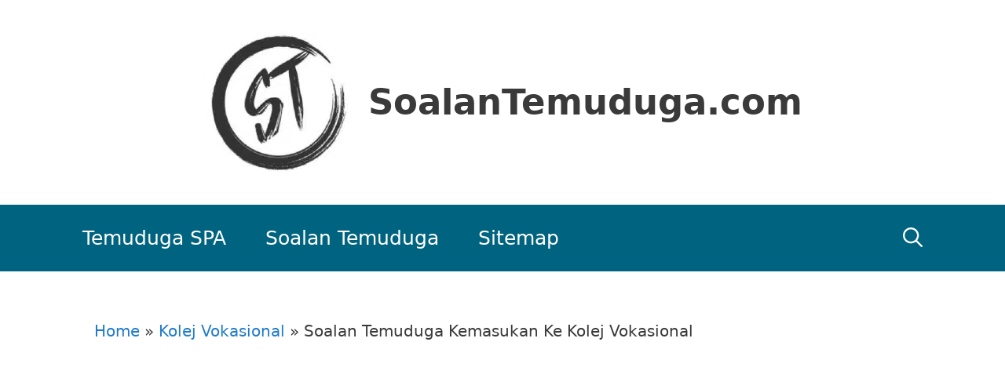

--- FILE ---
content_type: text/html; charset=utf-8
request_url: https://www.google.com/recaptcha/api2/aframe
body_size: 268
content:
<!DOCTYPE HTML><html><head><meta http-equiv="content-type" content="text/html; charset=UTF-8"></head><body><script nonce="n1FUHB2u2ozK7KDOdLawUA">/** Anti-fraud and anti-abuse applications only. See google.com/recaptcha */ try{var clients={'sodar':'https://pagead2.googlesyndication.com/pagead/sodar?'};window.addEventListener("message",function(a){try{if(a.source===window.parent){var b=JSON.parse(a.data);var c=clients[b['id']];if(c){var d=document.createElement('img');d.src=c+b['params']+'&rc='+(localStorage.getItem("rc::a")?sessionStorage.getItem("rc::b"):"");window.document.body.appendChild(d);sessionStorage.setItem("rc::e",parseInt(sessionStorage.getItem("rc::e")||0)+1);localStorage.setItem("rc::h",'1764663457605');}}}catch(b){}});window.parent.postMessage("_grecaptcha_ready", "*");}catch(b){}</script></body></html>